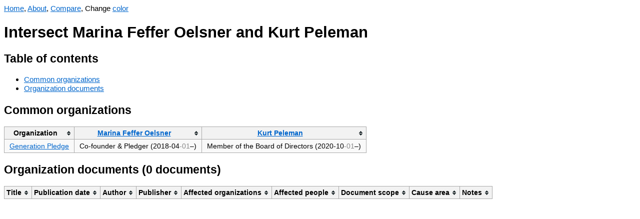

--- FILE ---
content_type: text/html; charset=UTF-8
request_url: https://orgwatch.issarice.com/intersect.php?person1=Marina+Feffer+Oelsner&person2=Kurt+Peleman
body_size: 1565
content:
<!DOCTYPE html>
<html lang="en">
<head>
  <meta charset="utf-8">
  <meta name="viewport" content="width=device-width, initial-scale=1.0, user-scalable=yes">
  <meta name="dcterms.date" content="2025-12-31">
  <meta property="og:title" content="Intersect Marina Feffer Oelsner and Kurt Peleman" />
  <meta property="og:site_name" content="Org Watch" />
  <meta property="og:locale" content="en_US" />
  <title>Intersect Marina Feffer Oelsner and Kurt Peleman - Org Watch</title>
  <link rel="stylesheet" href="/tablesorter.css">
  <script src="/jquery.min.js"></script>
  <script src="/jquery.tablesorter.js"></script>
  <script src="/anchor.min.js"></script>
  <script src="/change-theme.js"></script>
<style type="text/css">
body {
    font-family: sans-serif;
    font-size: 15.4px;
}
table {
    background-color: #f9f9f9;
    border-collapse: collapse;
    font-size: 14px;
}
table th {
    background-color: #f2f2f2;
    border: 1px solid #aaaaaa;
    padding: 5px 10px;
}
table td {
    border: 1px solid #aaaaaa;
    padding: 5px 10px;
}
a:link { color: #0066cc; }
a:visited { color: #551a8b; }
a.added:link { color: #14681E; }
a.added:visited { color: #66836A; }
a.subtracted:link { color: #AF180D; }
a.subtracted:visited { color: #AF534D; }
a.changed:link { color: #B19523; }
a.changed:visited { color: #D8C471; }

body.dark {
    background-color: #002b36;
    color: #93a1a1;
}
body.dark a:link { color: rgb(83,173,247); }
body.dark a:visited { color: rgb(167,149,210); }
body.dark a.added:link { color: rgb(64,176,78); }
body.dark a.added:visited { color: #66836A; }
body.dark a.subtracted:link { color: rgb(247,67,15); }
body.dark a.subtracted:visited { color: #AF534D; }
body.dark a.changed:link { color: rgb(205,210,13); }
body.dark a.changed:visited { color: #D8C471; }
body.dark table { background-color: #073642; }
body.dark table th { background-color: #1C454F; }
</style>
  <!-- Global site tag (gtag.js) - Google Analytics -->
  <script async src="https://www.googletagmanager.com/gtag/js?id=G-358K0Z2J27"></script>
  <script>
    window.dataLayer = window.dataLayer || [];
    function gtag(){dataLayer.push(arguments);}
    gtag('js', new Date());

    gtag('config', 'G-358K0Z2J27');
  </script>
</head>
<body>
<nav>
  <a href="/">Home</a>, <a href="/about/">About</a>, <a href="/compare.php">Compare</a>, <span id="changeThemeMenu" style="display: none;">Change <a href="#" onclick="change_theme_color()">color</a></span></nav>
  <script>
    document.getElementById('changeThemeMenu').style.display='inline';
    set_theme_from_cookies_or_browser_preference();
  </script>
<h1>Intersect Marina Feffer Oelsner and Kurt Peleman</h1>

<h2>Table of contents</h2>
<ul>
  <li><a href="#common-organizations">Common organizations</a></li>
  <li><a href="#organization-documents">Organization documents</a></li>
</ul>

<h2>Common organizations</h2>


<table>
  <thead>
    <th>Organization</th>
    <th><a href="/?person=Marina+Feffer+Oelsner">Marina Feffer Oelsner</a></th>
    <th><a href="/?person=Kurt+Peleman">Kurt Peleman</a></th>
  </thead>
  <tbody>
          <tr>
        <td><a href="/?organization=Generation+Pledge">Generation Pledge</a></td>
        <td>
          Co-founder & Pledger (<span title="Precision known to month">2018-04<span style="color: #888">-01</span></span>–)        </td>
        <td>
          Member of the Board of Directors (<span title="Precision known to month">2020-10<span style="color: #888">-01</span></span>–)        </td>
      </tr>
      </tbody>
</table>


<h2 id="organization-documents">Organization documents (0 documents)</h2>

<table>
  <thead>
    <tr>
      <th>Title</th>
      <th>Publication date</th>
      <th>Author</th>
      <th>Publisher</th>
      <th>Affected organizations</th>
      <th>Affected people</th>
      <th>Document scope</th>
      <th>Cause area</th>
      <th>Notes</th>
    </tr>
  </thead>
  <tbody>
      </tbody>
</table>

<script>
    $(function(){$("table").tablesorter();});
    anchors.add();
</script>
</body>
</html>
